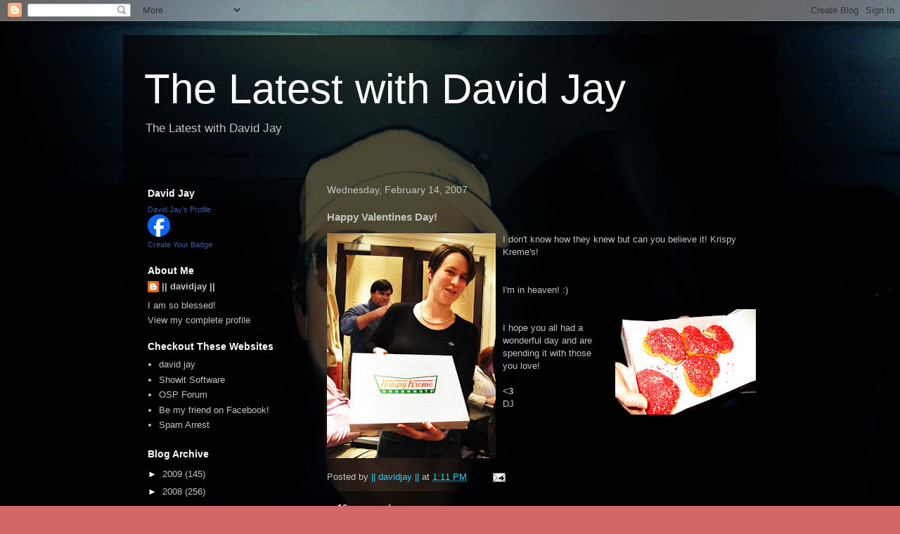

--- FILE ---
content_type: text/html; charset=UTF-8
request_url: https://opensourcephoto.blogspot.com/2007/02/happy-valentines-day.html?showComment=1171495740000
body_size: 13094
content:
<!DOCTYPE html>
<html class='v2' dir='ltr' lang='en-US'>
<head>
<link href='https://www.blogger.com/static/v1/widgets/335934321-css_bundle_v2.css' rel='stylesheet' type='text/css'/>
<meta content='width=1100' name='viewport'/>
<meta content='text/html; charset=UTF-8' http-equiv='Content-Type'/>
<meta content='blogger' name='generator'/>
<link href='https://opensourcephoto.blogspot.com/favicon.ico' rel='icon' type='image/x-icon'/>
<link href='http://opensourcephoto.blogspot.com/2007/02/happy-valentines-day.html' rel='canonical'/>
<link rel="alternate" type="application/atom+xml" title="The Latest with David Jay - Atom" href="https://opensourcephoto.blogspot.com/feeds/posts/default" />
<link rel="alternate" type="application/rss+xml" title="The Latest with David Jay - RSS" href="https://opensourcephoto.blogspot.com/feeds/posts/default?alt=rss" />
<link rel="service.post" type="application/atom+xml" title="The Latest with David Jay - Atom" href="https://www.blogger.com/feeds/13946500/posts/default" />

<link rel="alternate" type="application/atom+xml" title="The Latest with David Jay - Atom" href="https://opensourcephoto.blogspot.com/feeds/2494333490969842009/comments/default" />
<!--Can't find substitution for tag [blog.ieCssRetrofitLinks]-->
<link href='https://blogger.googleusercontent.com/img/b/R29vZ2xl/AVvXsEiDuzEEkeTCknYZdO8jHf7sxZHQ1mTfSdvchb_vREoR5-thGJ160Jq39yXhwSAGfeKe5abVyrC-SLulx6eSonKKnvm9RHPHXz4GYAPgy5VBB58KDl41LbuE3MhZl78w62h8j-5xFg/s320/rachel_lacour.jpg' rel='image_src'/>
<meta content='http://opensourcephoto.blogspot.com/2007/02/happy-valentines-day.html' property='og:url'/>
<meta content='Happy Valentines Day!' property='og:title'/>
<meta content=' I don&#39;t know how they knew but can you believe it! Krispy Kreme&#39;s! I&#39;m in heaven! :) I hope you all had a wonderful day and are spending it...' property='og:description'/>
<meta content='https://blogger.googleusercontent.com/img/b/R29vZ2xl/AVvXsEiDuzEEkeTCknYZdO8jHf7sxZHQ1mTfSdvchb_vREoR5-thGJ160Jq39yXhwSAGfeKe5abVyrC-SLulx6eSonKKnvm9RHPHXz4GYAPgy5VBB58KDl41LbuE3MhZl78w62h8j-5xFg/w1200-h630-p-k-no-nu/rachel_lacour.jpg' property='og:image'/>
<title>The Latest with David Jay: Happy Valentines Day!</title>
<style id='page-skin-1' type='text/css'><!--
/*
-----------------------------------------------
Blogger Template Style
Name:     Travel
Designer: Sookhee Lee
URL:      www.plyfly.net
----------------------------------------------- */
/* Content
----------------------------------------------- */
body {
font: normal normal 13px 'Trebuchet MS',Trebuchet,sans-serif;
color: #c3c3c3;
background: #d26767 url(//2.bp.blogspot.com/-LE9hg3OlfJ8/To0BoZGNdiI/AAAAAAAADXU/iplag_C0o1A/s0/2011-0011.jpg) repeat scroll top left;
}
html body .region-inner {
min-width: 0;
max-width: 100%;
width: auto;
}
a:link {
text-decoration:none;
color: #20d4ff;
}
a:visited {
text-decoration:none;
color: #0bbee8;
}
a:hover {
text-decoration:underline;
color: #20d4ff;
}
.content-outer .content-cap-top {
height: 0;
background: transparent none repeat-x scroll top center;
}
.content-outer {
margin: 0 auto;
padding-top: 20px;
}
.content-inner {
background: transparent url(//blogblog.com/1kt/travel/bg_black_70.png) repeat scroll top left;
background-position: left -0;
background-color: transparent;
padding: 20px;
}
.main-inner .date-outer {
margin-bottom: 2em;
}
/* Header
----------------------------------------------- */
.header-inner .Header .titlewrapper,
.header-inner .Header .descriptionwrapper {
padding-left: 10px;
padding-right: 10px;
}
.Header h1 {
font: normal normal 60px 'Trebuchet MS',Trebuchet,sans-serif;
color: #ffffff;
}
.Header h1 a {
color: #ffffff;
}
.Header .description {
color: #c3c3c3;
font-size: 130%;
}
/* Tabs
----------------------------------------------- */
.tabs-inner {
margin: 1em 0 0;
padding: 0;
}
.tabs-inner .section {
margin: 0;
}
.tabs-inner .widget ul {
padding: 0;
background: transparent url(https://resources.blogblog.com/blogblog/data/1kt/travel/bg_black_50.png) repeat scroll top center;
}
.tabs-inner .widget li {
border: none;
}
.tabs-inner .widget li a {
display: inline-block;
padding: 1em 1.5em;
color: #ffffff;
font: normal bold 16px 'Trebuchet MS',Trebuchet,sans-serif;
}
.tabs-inner .widget li.selected a,
.tabs-inner .widget li a:hover {
position: relative;
z-index: 1;
background: transparent url(https://resources.blogblog.com/blogblog/data/1kt/travel/bg_black_50.png) repeat scroll top center;
color: #ffffff;
}
/* Headings
----------------------------------------------- */
h2 {
font: normal bold 14px 'Trebuchet MS',Trebuchet,sans-serif;
color: #ffffff;
}
.main-inner h2.date-header {
font: normal normal 14px 'Trebuchet MS',Trebuchet,sans-serif;
color: #c3c3c3;
}
.footer-inner .widget h2,
.sidebar .widget h2 {
padding-bottom: .5em;
}
/* Main
----------------------------------------------- */
.main-inner {
padding: 20px 0;
}
.main-inner .column-center-inner {
padding: 10px 0;
}
.main-inner .column-center-inner .section {
margin: 0 10px;
}
.main-inner .column-right-inner {
margin-left: 20px;
}
.main-inner .fauxcolumn-right-outer .fauxcolumn-inner {
margin-left: 20px;
background: transparent url(https://resources.blogblog.com/blogblog/data/1kt/travel/bg_black_50.png) repeat scroll top left;
}
.main-inner .column-left-inner {
margin-right: 20px;
}
.main-inner .fauxcolumn-left-outer .fauxcolumn-inner {
margin-right: 20px;
background: transparent url(https://resources.blogblog.com/blogblog/data/1kt/travel/bg_black_50.png) repeat scroll top left;
}
.main-inner .column-left-inner,
.main-inner .column-right-inner {
padding: 15px 0;
}
/* Posts
----------------------------------------------- */
h3.post-title {
margin-top: 20px;
}
h3.post-title a {
font: normal bold 20px 'Trebuchet MS',Trebuchet,sans-serif;
color: #ffffff;
}
h3.post-title a:hover {
text-decoration: underline;
}
.main-inner .column-center-outer {
background: transparent none repeat scroll top left;
_background-image: none;
}
.post-body {
line-height: 1.4;
position: relative;
}
.post-header {
margin: 0 0 1em;
line-height: 1.6;
}
.post-footer {
margin: .5em 0;
line-height: 1.6;
}
#blog-pager {
font-size: 140%;
}
#comments {
background: transparent url(//blogblog.com/1kt/travel/bg_black_50.png) repeat scroll top center;
padding: 15px;
}
#comments .comment-author {
padding-top: 1.5em;
}
#comments h4,
#comments .comment-author a,
#comments .comment-timestamp a {
color: #ffffff;
}
#comments .comment-author:first-child {
padding-top: 0;
border-top: none;
}
.avatar-image-container {
margin: .2em 0 0;
}
/* Comments
----------------------------------------------- */
#comments a {
color: #ffffff;
}
.comments .comments-content .icon.blog-author {
background-repeat: no-repeat;
background-image: url([data-uri]);
}
.comments .comments-content .loadmore a {
border-top: 1px solid #ffffff;
border-bottom: 1px solid #ffffff;
}
.comments .comment-thread.inline-thread {
background: transparent;
}
.comments .continue {
border-top: 2px solid #ffffff;
}
/* Widgets
----------------------------------------------- */
.sidebar .widget {
border-bottom: 2px solid transparent;
padding-bottom: 10px;
margin: 10px 0;
}
.sidebar .widget:first-child {
margin-top: 0;
}
.sidebar .widget:last-child {
border-bottom: none;
margin-bottom: 0;
padding-bottom: 0;
}
.footer-inner .widget,
.sidebar .widget {
font: normal normal 13px 'Trebuchet MS',Trebuchet,sans-serif;
color: #c3c3c3;
}
.sidebar .widget a:link {
color: #c3c3c3;
text-decoration: none;
}
.sidebar .widget a:visited {
color: #0bbee8;
}
.sidebar .widget a:hover {
color: #c3c3c3;
text-decoration: underline;
}
.footer-inner .widget a:link {
color: #20d4ff;
text-decoration: none;
}
.footer-inner .widget a:visited {
color: #0bbee8;
}
.footer-inner .widget a:hover {
color: #20d4ff;
text-decoration: underline;
}
.widget .zippy {
color: #ffffff;
}
.footer-inner {
background: transparent none repeat scroll top center;
}
/* Mobile
----------------------------------------------- */
body.mobile  {
background-size: 100% auto;
}
body.mobile .AdSense {
margin: 0 -10px;
}
.mobile .body-fauxcolumn-outer {
background: transparent none repeat scroll top left;
}
.mobile .footer-inner .widget a:link {
color: #c3c3c3;
text-decoration: none;
}
.mobile .footer-inner .widget a:visited {
color: #0bbee8;
}
.mobile-post-outer a {
color: #ffffff;
}
.mobile-link-button {
background-color: #20d4ff;
}
.mobile-link-button a:link, .mobile-link-button a:visited {
color: #ffffff;
}
.mobile-index-contents {
color: #c3c3c3;
}
.mobile .tabs-inner .PageList .widget-content {
background: transparent url(https://resources.blogblog.com/blogblog/data/1kt/travel/bg_black_50.png) repeat scroll top center;
color: #ffffff;
}
.mobile .tabs-inner .PageList .widget-content .pagelist-arrow {
border-left: 1px solid #ffffff;
}

--></style>
<style id='template-skin-1' type='text/css'><!--
body {
min-width: 930px;
}
.content-outer, .content-fauxcolumn-outer, .region-inner {
min-width: 930px;
max-width: 930px;
_width: 930px;
}
.main-inner .columns {
padding-left: 260px;
padding-right: 0px;
}
.main-inner .fauxcolumn-center-outer {
left: 260px;
right: 0px;
/* IE6 does not respect left and right together */
_width: expression(this.parentNode.offsetWidth -
parseInt("260px") -
parseInt("0px") + 'px');
}
.main-inner .fauxcolumn-left-outer {
width: 260px;
}
.main-inner .fauxcolumn-right-outer {
width: 0px;
}
.main-inner .column-left-outer {
width: 260px;
right: 100%;
margin-left: -260px;
}
.main-inner .column-right-outer {
width: 0px;
margin-right: -0px;
}
#layout {
min-width: 0;
}
#layout .content-outer {
min-width: 0;
width: 800px;
}
#layout .region-inner {
min-width: 0;
width: auto;
}
body#layout div.add_widget {
padding: 8px;
}
body#layout div.add_widget a {
margin-left: 32px;
}
--></style>
<style>
    body {background-image:url(\/\/2.bp.blogspot.com\/-LE9hg3OlfJ8\/To0BoZGNdiI\/AAAAAAAADXU\/iplag_C0o1A\/s0\/2011-0011.jpg);}
    
@media (max-width: 200px) { body {background-image:url(\/\/2.bp.blogspot.com\/-LE9hg3OlfJ8\/To0BoZGNdiI\/AAAAAAAADXU\/iplag_C0o1A\/w200\/2011-0011.jpg);}}
@media (max-width: 400px) and (min-width: 201px) { body {background-image:url(\/\/2.bp.blogspot.com\/-LE9hg3OlfJ8\/To0BoZGNdiI\/AAAAAAAADXU\/iplag_C0o1A\/w400\/2011-0011.jpg);}}
@media (max-width: 800px) and (min-width: 401px) { body {background-image:url(\/\/2.bp.blogspot.com\/-LE9hg3OlfJ8\/To0BoZGNdiI\/AAAAAAAADXU\/iplag_C0o1A\/w800\/2011-0011.jpg);}}
@media (max-width: 1200px) and (min-width: 801px) { body {background-image:url(\/\/2.bp.blogspot.com\/-LE9hg3OlfJ8\/To0BoZGNdiI\/AAAAAAAADXU\/iplag_C0o1A\/w1200\/2011-0011.jpg);}}
/* Last tag covers anything over one higher than the previous max-size cap. */
@media (min-width: 1201px) { body {background-image:url(\/\/2.bp.blogspot.com\/-LE9hg3OlfJ8\/To0BoZGNdiI\/AAAAAAAADXU\/iplag_C0o1A\/w1600\/2011-0011.jpg);}}
  </style>
<link href='https://www.blogger.com/dyn-css/authorization.css?targetBlogID=13946500&amp;zx=17af3a9f-acd5-419d-8963-8b138026e37e' media='none' onload='if(media!=&#39;all&#39;)media=&#39;all&#39;' rel='stylesheet'/><noscript><link href='https://www.blogger.com/dyn-css/authorization.css?targetBlogID=13946500&amp;zx=17af3a9f-acd5-419d-8963-8b138026e37e' rel='stylesheet'/></noscript>
<meta name='google-adsense-platform-account' content='ca-host-pub-1556223355139109'/>
<meta name='google-adsense-platform-domain' content='blogspot.com'/>

</head>
<body class='loading variant-studio'>
<div class='navbar section' id='navbar' name='Navbar'><div class='widget Navbar' data-version='1' id='Navbar1'><script type="text/javascript">
    function setAttributeOnload(object, attribute, val) {
      if(window.addEventListener) {
        window.addEventListener('load',
          function(){ object[attribute] = val; }, false);
      } else {
        window.attachEvent('onload', function(){ object[attribute] = val; });
      }
    }
  </script>
<div id="navbar-iframe-container"></div>
<script type="text/javascript" src="https://apis.google.com/js/platform.js"></script>
<script type="text/javascript">
      gapi.load("gapi.iframes:gapi.iframes.style.bubble", function() {
        if (gapi.iframes && gapi.iframes.getContext) {
          gapi.iframes.getContext().openChild({
              url: 'https://www.blogger.com/navbar/13946500?po\x3d2494333490969842009\x26origin\x3dhttps://opensourcephoto.blogspot.com',
              where: document.getElementById("navbar-iframe-container"),
              id: "navbar-iframe"
          });
        }
      });
    </script><script type="text/javascript">
(function() {
var script = document.createElement('script');
script.type = 'text/javascript';
script.src = '//pagead2.googlesyndication.com/pagead/js/google_top_exp.js';
var head = document.getElementsByTagName('head')[0];
if (head) {
head.appendChild(script);
}})();
</script>
</div></div>
<div class='body-fauxcolumns'>
<div class='fauxcolumn-outer body-fauxcolumn-outer'>
<div class='cap-top'>
<div class='cap-left'></div>
<div class='cap-right'></div>
</div>
<div class='fauxborder-left'>
<div class='fauxborder-right'></div>
<div class='fauxcolumn-inner'>
</div>
</div>
<div class='cap-bottom'>
<div class='cap-left'></div>
<div class='cap-right'></div>
</div>
</div>
</div>
<div class='content'>
<div class='content-fauxcolumns'>
<div class='fauxcolumn-outer content-fauxcolumn-outer'>
<div class='cap-top'>
<div class='cap-left'></div>
<div class='cap-right'></div>
</div>
<div class='fauxborder-left'>
<div class='fauxborder-right'></div>
<div class='fauxcolumn-inner'>
</div>
</div>
<div class='cap-bottom'>
<div class='cap-left'></div>
<div class='cap-right'></div>
</div>
</div>
</div>
<div class='content-outer'>
<div class='content-cap-top cap-top'>
<div class='cap-left'></div>
<div class='cap-right'></div>
</div>
<div class='fauxborder-left content-fauxborder-left'>
<div class='fauxborder-right content-fauxborder-right'></div>
<div class='content-inner'>
<header>
<div class='header-outer'>
<div class='header-cap-top cap-top'>
<div class='cap-left'></div>
<div class='cap-right'></div>
</div>
<div class='fauxborder-left header-fauxborder-left'>
<div class='fauxborder-right header-fauxborder-right'></div>
<div class='region-inner header-inner'>
<div class='header section' id='header' name='Header'><div class='widget Header' data-version='1' id='Header1'>
<div id='header-inner'>
<div class='titlewrapper'>
<h1 class='title'>
<a href='https://opensourcephoto.blogspot.com/'>
The Latest with David Jay
</a>
</h1>
</div>
<div class='descriptionwrapper'>
<p class='description'><span>The Latest with David Jay</span></p>
</div>
</div>
</div></div>
</div>
</div>
<div class='header-cap-bottom cap-bottom'>
<div class='cap-left'></div>
<div class='cap-right'></div>
</div>
</div>
</header>
<div class='tabs-outer'>
<div class='tabs-cap-top cap-top'>
<div class='cap-left'></div>
<div class='cap-right'></div>
</div>
<div class='fauxborder-left tabs-fauxborder-left'>
<div class='fauxborder-right tabs-fauxborder-right'></div>
<div class='region-inner tabs-inner'>
<div class='tabs no-items section' id='crosscol' name='Cross-Column'></div>
<div class='tabs no-items section' id='crosscol-overflow' name='Cross-Column 2'></div>
</div>
</div>
<div class='tabs-cap-bottom cap-bottom'>
<div class='cap-left'></div>
<div class='cap-right'></div>
</div>
</div>
<div class='main-outer'>
<div class='main-cap-top cap-top'>
<div class='cap-left'></div>
<div class='cap-right'></div>
</div>
<div class='fauxborder-left main-fauxborder-left'>
<div class='fauxborder-right main-fauxborder-right'></div>
<div class='region-inner main-inner'>
<div class='columns fauxcolumns'>
<div class='fauxcolumn-outer fauxcolumn-center-outer'>
<div class='cap-top'>
<div class='cap-left'></div>
<div class='cap-right'></div>
</div>
<div class='fauxborder-left'>
<div class='fauxborder-right'></div>
<div class='fauxcolumn-inner'>
</div>
</div>
<div class='cap-bottom'>
<div class='cap-left'></div>
<div class='cap-right'></div>
</div>
</div>
<div class='fauxcolumn-outer fauxcolumn-left-outer'>
<div class='cap-top'>
<div class='cap-left'></div>
<div class='cap-right'></div>
</div>
<div class='fauxborder-left'>
<div class='fauxborder-right'></div>
<div class='fauxcolumn-inner'>
</div>
</div>
<div class='cap-bottom'>
<div class='cap-left'></div>
<div class='cap-right'></div>
</div>
</div>
<div class='fauxcolumn-outer fauxcolumn-right-outer'>
<div class='cap-top'>
<div class='cap-left'></div>
<div class='cap-right'></div>
</div>
<div class='fauxborder-left'>
<div class='fauxborder-right'></div>
<div class='fauxcolumn-inner'>
</div>
</div>
<div class='cap-bottom'>
<div class='cap-left'></div>
<div class='cap-right'></div>
</div>
</div>
<!-- corrects IE6 width calculation -->
<div class='columns-inner'>
<div class='column-center-outer'>
<div class='column-center-inner'>
<div class='main section' id='main' name='Main'><div class='widget Blog' data-version='1' id='Blog1'>
<div class='blog-posts hfeed'>

          <div class="date-outer">
        
<h2 class='date-header'><span>Wednesday, February 14, 2007</span></h2>

          <div class="date-posts">
        
<div class='post-outer'>
<div class='post hentry uncustomized-post-template' itemprop='blogPost' itemscope='itemscope' itemtype='http://schema.org/BlogPosting'>
<meta content='https://blogger.googleusercontent.com/img/b/R29vZ2xl/AVvXsEiDuzEEkeTCknYZdO8jHf7sxZHQ1mTfSdvchb_vREoR5-thGJ160Jq39yXhwSAGfeKe5abVyrC-SLulx6eSonKKnvm9RHPHXz4GYAPgy5VBB58KDl41LbuE3MhZl78w62h8j-5xFg/s320/rachel_lacour.jpg' itemprop='image_url'/>
<meta content='13946500' itemprop='blogId'/>
<meta content='2494333490969842009' itemprop='postId'/>
<a name='2494333490969842009'></a>
<h3 class='post-title entry-title' itemprop='name'>
Happy Valentines Day!
</h3>
<div class='post-header'>
<div class='post-header-line-1'></div>
</div>
<div class='post-body entry-content' id='post-body-2494333490969842009' itemprop='description articleBody'>
<a href="https://blogger.googleusercontent.com/img/b/R29vZ2xl/AVvXsEiDuzEEkeTCknYZdO8jHf7sxZHQ1mTfSdvchb_vREoR5-thGJ160Jq39yXhwSAGfeKe5abVyrC-SLulx6eSonKKnvm9RHPHXz4GYAPgy5VBB58KDl41LbuE3MhZl78w62h8j-5xFg/s1600-h/rachel_lacour.jpg" onblur="try {parent.deselectBloggerImageGracefully();} catch(e) {}"><img alt="" border="0" id="BLOGGER_PHOTO_ID_5031500665372180626" src="https://blogger.googleusercontent.com/img/b/R29vZ2xl/AVvXsEiDuzEEkeTCknYZdO8jHf7sxZHQ1mTfSdvchb_vREoR5-thGJ160Jq39yXhwSAGfeKe5abVyrC-SLulx6eSonKKnvm9RHPHXz4GYAPgy5VBB58KDl41LbuE3MhZl78w62h8j-5xFg/s320/rachel_lacour.jpg" style="margin: 0pt 10px 10px 0pt; float: left; cursor: pointer;" /></a> I don't know how they knew but can you believe it! Krispy Kreme's!<br /><br /><br />I'm in heaven! :)<br /><br /><a href="https://blogger.googleusercontent.com/img/b/R29vZ2xl/AVvXsEgZVsspzKt4WLqfKdMoWGNlhIJGNsA8mgJwZcnjWDdhnUxUOdfiuo24bKzi8Pj746Oze_XjZoe0AcjoGcCI7eRDE8N63V4Ad8awj5VnJVaeohqEGUEDpfd5S5svas70ULIOWWIe-g/s1600-h/kk_valentines.jpg" onblur="try {parent.deselectBloggerImageGracefully();} catch(e) {}"><img alt="" border="0" id="BLOGGER_PHOTO_ID_5031501051919237282" src="https://blogger.googleusercontent.com/img/b/R29vZ2xl/AVvXsEgZVsspzKt4WLqfKdMoWGNlhIJGNsA8mgJwZcnjWDdhnUxUOdfiuo24bKzi8Pj746Oze_XjZoe0AcjoGcCI7eRDE8N63V4Ad8awj5VnJVaeohqEGUEDpfd5S5svas70ULIOWWIe-g/s200/kk_valentines.jpg" style="margin: 0pt 0pt 10px 10px; float: right; cursor: pointer;" /></a><br />I hope you all had a wonderful day and are spending it with those you love!<br /><br /><span style="font-family: arial; font-weight: bold;"><3</span><br />DJ
<div style='clear: both;'></div>
</div>
<div class='post-footer'>
<div class='post-footer-line post-footer-line-1'>
<span class='post-author vcard'>
Posted by
<span class='fn' itemprop='author' itemscope='itemscope' itemtype='http://schema.org/Person'>
<meta content='https://www.blogger.com/profile/11433140031146732831' itemprop='url'/>
<a class='g-profile' href='https://www.blogger.com/profile/11433140031146732831' rel='author' title='author profile'>
<span itemprop='name'>|| davidjay ||</span>
</a>
</span>
</span>
<span class='post-timestamp'>
at
<meta content='http://opensourcephoto.blogspot.com/2007/02/happy-valentines-day.html' itemprop='url'/>
<a class='timestamp-link' href='https://opensourcephoto.blogspot.com/2007/02/happy-valentines-day.html' rel='bookmark' title='permanent link'><abbr class='published' itemprop='datePublished' title='2007-02-14T13:11:00-08:00'>1:11 PM</abbr></a>
</span>
<span class='post-comment-link'>
</span>
<span class='post-icons'>
<span class='item-action'>
<a href='https://www.blogger.com/email-post/13946500/2494333490969842009' title='Email Post'>
<img alt='' class='icon-action' height='13' src='https://resources.blogblog.com/img/icon18_email.gif' width='18'/>
</a>
</span>
<span class='item-control blog-admin pid-2036362728'>
<a href='https://www.blogger.com/post-edit.g?blogID=13946500&postID=2494333490969842009&from=pencil' title='Edit Post'>
<img alt='' class='icon-action' height='18' src='https://resources.blogblog.com/img/icon18_edit_allbkg.gif' width='18'/>
</a>
</span>
</span>
<div class='post-share-buttons goog-inline-block'>
</div>
</div>
<div class='post-footer-line post-footer-line-2'>
<span class='post-labels'>
</span>
</div>
<div class='post-footer-line post-footer-line-3'>
<span class='post-location'>
</span>
</div>
</div>
</div>
<div class='comments' id='comments'>
<a name='comments'></a>
<h4>10 comments:</h4>
<div id='Blog1_comments-block-wrapper'>
<dl class='avatar-comment-indent' id='comments-block'>
<dt class='comment-author ' id='c814376496238348808'>
<a name='c814376496238348808'></a>
<div class="avatar-image-container avatar-stock"><span dir="ltr"><a href="https://www.blogger.com/profile/03851413916440964882" target="" rel="nofollow" onclick="" class="avatar-hovercard" id="av-814376496238348808-03851413916440964882"><img src="//www.blogger.com/img/blogger_logo_round_35.png" width="35" height="35" alt="" title="South West Styles Photography">

</a></span></div>
<a href='https://www.blogger.com/profile/03851413916440964882' rel='nofollow'>South West Styles Photography</a>
said...
</dt>
<dd class='comment-body' id='Blog1_cmt-814376496238348808'>
<p>
I can't believe it, KK's. I thought they were all closed down. WHERE CAN I GET SOME?????
</p>
</dd>
<dd class='comment-footer'>
<span class='comment-timestamp'>
<a href='https://opensourcephoto.blogspot.com/2007/02/happy-valentines-day.html?showComment=1171489200000#c814376496238348808' title='comment permalink'>
1:40 PM
</a>
<span class='item-control blog-admin pid-311662556'>
<a class='comment-delete' href='https://www.blogger.com/comment/delete/13946500/814376496238348808' title='Delete Comment'>
<img src='https://resources.blogblog.com/img/icon_delete13.gif'/>
</a>
</span>
</span>
</dd>
<dt class='comment-author ' id='c4678248223962398084'>
<a name='c4678248223962398084'></a>
<div class="avatar-image-container vcard"><span dir="ltr"><a href="https://www.blogger.com/profile/00874330375617904671" target="" rel="nofollow" onclick="" class="avatar-hovercard" id="av-4678248223962398084-00874330375617904671"><img src="https://resources.blogblog.com/img/blank.gif" width="35" height="35" class="delayLoad" style="display: none;" longdesc="//blogger.googleusercontent.com/img/b/R29vZ2xl/AVvXsEjEkvbjd7Svb50muo0qWwZiHWFiSoeSHKZaYdqAxJT1e7Do3Be0uirgwyodN8BaBY_6G_NhtVwuZ56UP7k9NqXh2gDbKFW-RjJHDg-PTiPCeDk0inIJ-xEk_TQqMnXU1w/s45-c/*" alt="" title="Anne">

<noscript><img src="//blogger.googleusercontent.com/img/b/R29vZ2xl/AVvXsEjEkvbjd7Svb50muo0qWwZiHWFiSoeSHKZaYdqAxJT1e7Do3Be0uirgwyodN8BaBY_6G_NhtVwuZ56UP7k9NqXh2gDbKFW-RjJHDg-PTiPCeDk0inIJ-xEk_TQqMnXU1w/s45-c/*" width="35" height="35" class="photo" alt=""></noscript></a></span></div>
<a href='https://www.blogger.com/profile/00874330375617904671' rel='nofollow'>Anne</a>
said...
</dt>
<dd class='comment-body' id='Blog1_cmt-4678248223962398084'>
<p>
drool....
</p>
</dd>
<dd class='comment-footer'>
<span class='comment-timestamp'>
<a href='https://opensourcephoto.blogspot.com/2007/02/happy-valentines-day.html?showComment=1171489680000#c4678248223962398084' title='comment permalink'>
1:48 PM
</a>
<span class='item-control blog-admin pid-623865371'>
<a class='comment-delete' href='https://www.blogger.com/comment/delete/13946500/4678248223962398084' title='Delete Comment'>
<img src='https://resources.blogblog.com/img/icon_delete13.gif'/>
</a>
</span>
</span>
</dd>
<dt class='comment-author ' id='c7760227136028805566'>
<a name='c7760227136028805566'></a>
<div class="avatar-image-container vcard"><span dir="ltr"><a href="https://www.blogger.com/profile/04993388863372261004" target="" rel="nofollow" onclick="" class="avatar-hovercard" id="av-7760227136028805566-04993388863372261004"><img src="https://resources.blogblog.com/img/blank.gif" width="35" height="35" class="delayLoad" style="display: none;" longdesc="//blogger.googleusercontent.com/img/b/R29vZ2xl/AVvXsEjiEIbJKTkdqr-4axySiBpZvmaJ9XyunNaIEjT14hMI3qSvb1zZqteKREa2DLEf0tvwsna4XdFnl5Qbr3zOpPSRzXNhA6LQSScbZVPnj-eTiYC8joeOP0ENR4Ovl4hooN0/s45-c/NattyB82.jpg" alt="" title="Natalie Joy">

<noscript><img src="//blogger.googleusercontent.com/img/b/R29vZ2xl/AVvXsEjiEIbJKTkdqr-4axySiBpZvmaJ9XyunNaIEjT14hMI3qSvb1zZqteKREa2DLEf0tvwsna4XdFnl5Qbr3zOpPSRzXNhA6LQSScbZVPnj-eTiYC8joeOP0ENR4Ovl4hooN0/s45-c/NattyB82.jpg" width="35" height="35" class="photo" alt=""></noscript></a></span></div>
<a href='https://www.blogger.com/profile/04993388863372261004' rel='nofollow'>Natalie Joy</a>
said...
</dt>
<dd class='comment-body' id='Blog1_cmt-7760227136028805566'>
<p>
mhmm...yummy!...I think I'm gonna go get some:)
</p>
</dd>
<dd class='comment-footer'>
<span class='comment-timestamp'>
<a href='https://opensourcephoto.blogspot.com/2007/02/happy-valentines-day.html?showComment=1171494720000#c7760227136028805566' title='comment permalink'>
3:12 PM
</a>
<span class='item-control blog-admin pid-69674096'>
<a class='comment-delete' href='https://www.blogger.com/comment/delete/13946500/7760227136028805566' title='Delete Comment'>
<img src='https://resources.blogblog.com/img/icon_delete13.gif'/>
</a>
</span>
</span>
</dd>
<dt class='comment-author ' id='c2064793206391511563'>
<a name='c2064793206391511563'></a>
<div class="avatar-image-container vcard"><span dir="ltr"><a href="https://www.blogger.com/profile/12130605072424863406" target="" rel="nofollow" onclick="" class="avatar-hovercard" id="av-2064793206391511563-12130605072424863406"><img src="https://resources.blogblog.com/img/blank.gif" width="35" height="35" class="delayLoad" style="display: none;" longdesc="//1.bp.blogspot.com/_U6s5VCyToxE/Sasg23JE_WI/AAAAAAAAAys/a_6HdYrhu6M/S45-s35/e_profile_pic.jpg" alt="" title="Daniel J. Watkins">

<noscript><img src="//1.bp.blogspot.com/_U6s5VCyToxE/Sasg23JE_WI/AAAAAAAAAys/a_6HdYrhu6M/S45-s35/e_profile_pic.jpg" width="35" height="35" class="photo" alt=""></noscript></a></span></div>
<a href='https://www.blogger.com/profile/12130605072424863406' rel='nofollow'>Daniel J. Watkins</a>
said...
</dt>
<dd class='comment-body' id='Blog1_cmt-2064793206391511563'>
<p>
In your face health food nuts!!!  <BR/><BR/>BOO-YAHHHHHH!!!!!!!!!!!!
</p>
</dd>
<dd class='comment-footer'>
<span class='comment-timestamp'>
<a href='https://opensourcephoto.blogspot.com/2007/02/happy-valentines-day.html?showComment=1171494840000#c2064793206391511563' title='comment permalink'>
3:14 PM
</a>
<span class='item-control blog-admin pid-1033585756'>
<a class='comment-delete' href='https://www.blogger.com/comment/delete/13946500/2064793206391511563' title='Delete Comment'>
<img src='https://resources.blogblog.com/img/icon_delete13.gif'/>
</a>
</span>
</span>
</dd>
<dt class='comment-author ' id='c2362064344419168821'>
<a name='c2362064344419168821'></a>
<div class="avatar-image-container vcard"><span dir="ltr"><a href="https://www.blogger.com/profile/13341749425325477435" target="" rel="nofollow" onclick="" class="avatar-hovercard" id="av-2362064344419168821-13341749425325477435"><img src="https://resources.blogblog.com/img/blank.gif" width="35" height="35" class="delayLoad" style="display: none;" longdesc="//blogger.googleusercontent.com/img/b/R29vZ2xl/AVvXsEgLNkqns8J6w-89WPINjRqPrY9g_udcM1nbqJ4RiWDsyRWw3_P4ziJydTU9uQ1wHxMV2Ri5uVXfuQu7XBhfp4TfvOISiOfPjfh6gs3abk1WOu-syQ1KUcdEp8w7hdEcCw/s45-c/twitter.jpg" alt="" title="Sarah Barlow">

<noscript><img src="//blogger.googleusercontent.com/img/b/R29vZ2xl/AVvXsEgLNkqns8J6w-89WPINjRqPrY9g_udcM1nbqJ4RiWDsyRWw3_P4ziJydTU9uQ1wHxMV2Ri5uVXfuQu7XBhfp4TfvOISiOfPjfh6gs3abk1WOu-syQ1KUcdEp8w7hdEcCw/s45-c/twitter.jpg" width="35" height="35" class="photo" alt=""></noscript></a></span></div>
<a href='https://www.blogger.com/profile/13341749425325477435' rel='nofollow'>Sarah Barlow</a>
said...
</dt>
<dd class='comment-body' id='Blog1_cmt-2362064344419168821'>
<p>
Nice to see your back eating..I mean doing... God's will;)
</p>
</dd>
<dd class='comment-footer'>
<span class='comment-timestamp'>
<a href='https://opensourcephoto.blogspot.com/2007/02/happy-valentines-day.html?showComment=1171495740000#c2362064344419168821' title='comment permalink'>
3:29 PM
</a>
<span class='item-control blog-admin pid-610764811'>
<a class='comment-delete' href='https://www.blogger.com/comment/delete/13946500/2362064344419168821' title='Delete Comment'>
<img src='https://resources.blogblog.com/img/icon_delete13.gif'/>
</a>
</span>
</span>
</dd>
<dt class='comment-author ' id='c2833752986749309914'>
<a name='c2833752986749309914'></a>
<div class="avatar-image-container vcard"><span dir="ltr"><a href="https://www.blogger.com/profile/10006385085806474657" target="" rel="nofollow" onclick="" class="avatar-hovercard" id="av-2833752986749309914-10006385085806474657"><img src="https://resources.blogblog.com/img/blank.gif" width="35" height="35" class="delayLoad" style="display: none;" longdesc="//3.bp.blogspot.com/_NMG9JT6TWLU/SauxiT2ww5I/AAAAAAAAACE/IUxMG5Fqxdk/S45-s35/271478474_2702f71f92.jpg" alt="" title="faithsalutes">

<noscript><img src="//3.bp.blogspot.com/_NMG9JT6TWLU/SauxiT2ww5I/AAAAAAAAACE/IUxMG5Fqxdk/S45-s35/271478474_2702f71f92.jpg" width="35" height="35" class="photo" alt=""></noscript></a></span></div>
<a href='https://www.blogger.com/profile/10006385085806474657' rel='nofollow'>faithsalutes</a>
said...
</dt>
<dd class='comment-body' id='Blog1_cmt-2833752986749309914'>
<p>
i have to have one of those. the south does it right.
</p>
</dd>
<dd class='comment-footer'>
<span class='comment-timestamp'>
<a href='https://opensourcephoto.blogspot.com/2007/02/happy-valentines-day.html?showComment=1171497000000#c2833752986749309914' title='comment permalink'>
3:50 PM
</a>
<span class='item-control blog-admin pid-149702717'>
<a class='comment-delete' href='https://www.blogger.com/comment/delete/13946500/2833752986749309914' title='Delete Comment'>
<img src='https://resources.blogblog.com/img/icon_delete13.gif'/>
</a>
</span>
</span>
</dd>
<dt class='comment-author ' id='c6970716957752108296'>
<a name='c6970716957752108296'></a>
<div class="avatar-image-container vcard"><span dir="ltr"><a href="https://www.blogger.com/profile/06906905232840602822" target="" rel="nofollow" onclick="" class="avatar-hovercard" id="av-6970716957752108296-06906905232840602822"><img src="https://resources.blogblog.com/img/blank.gif" width="35" height="35" class="delayLoad" style="display: none;" longdesc="//blogger.googleusercontent.com/img/b/R29vZ2xl/AVvXsEi-cK1JI5uyklcePRK-_GD4Fy-eDvVqaeSQh866_zHnPEXjUKdGQv0_G_5kd-DiDyPc9kiBXmAobOuobAR0yTnrLeAsozg_uaV-8zTZmBKv4PqAaxJxlrkHVZk90e-wDfk/s45-c/IMG_4993_2.jpg" alt="" title="c r y s t a l">

<noscript><img src="//blogger.googleusercontent.com/img/b/R29vZ2xl/AVvXsEi-cK1JI5uyklcePRK-_GD4Fy-eDvVqaeSQh866_zHnPEXjUKdGQv0_G_5kd-DiDyPc9kiBXmAobOuobAR0yTnrLeAsozg_uaV-8zTZmBKv4PqAaxJxlrkHVZk90e-wDfk/s45-c/IMG_4993_2.jpg" width="35" height="35" class="photo" alt=""></noscript></a></span></div>
<a href='https://www.blogger.com/profile/06906905232840602822' rel='nofollow'>c r y s t a l</a>
said...
</dt>
<dd class='comment-body' id='Blog1_cmt-6970716957752108296'>
<p>
Omigoodness!  Yumminess!<BR/><BR/>Happy V-day, DJ!  :)
</p>
</dd>
<dd class='comment-footer'>
<span class='comment-timestamp'>
<a href='https://opensourcephoto.blogspot.com/2007/02/happy-valentines-day.html?showComment=1171497300000#c6970716957752108296' title='comment permalink'>
3:55 PM
</a>
<span class='item-control blog-admin pid-709722749'>
<a class='comment-delete' href='https://www.blogger.com/comment/delete/13946500/6970716957752108296' title='Delete Comment'>
<img src='https://resources.blogblog.com/img/icon_delete13.gif'/>
</a>
</span>
</span>
</dd>
<dt class='comment-author ' id='c3792793029042815341'>
<a name='c3792793029042815341'></a>
<div class="avatar-image-container vcard"><span dir="ltr"><a href="https://www.blogger.com/profile/16620923282728211988" target="" rel="nofollow" onclick="" class="avatar-hovercard" id="av-3792793029042815341-16620923282728211988"><img src="https://resources.blogblog.com/img/blank.gif" width="35" height="35" class="delayLoad" style="display: none;" longdesc="//4.bp.blogspot.com/_V6PUBFTActs/Sap89IeTygI/AAAAAAAAAHM/lcOuMIBSM20/S45-s35/3326.jpg" alt="" title="Diana Nash">

<noscript><img src="//4.bp.blogspot.com/_V6PUBFTActs/Sap89IeTygI/AAAAAAAAAHM/lcOuMIBSM20/S45-s35/3326.jpg" width="35" height="35" class="photo" alt=""></noscript></a></span></div>
<a href='https://www.blogger.com/profile/16620923282728211988' rel='nofollow'>Diana Nash</a>
said...
</dt>
<dd class='comment-body' id='Blog1_cmt-3792793029042815341'>
<span class='deleted-comment'>This comment has been removed by the author.</span>
</dd>
<dd class='comment-footer'>
<span class='comment-timestamp'>
<a href='https://opensourcephoto.blogspot.com/2007/02/happy-valentines-day.html?showComment=1171552380000#c3792793029042815341' title='comment permalink'>
7:13 AM
</a>
<span class='item-control blog-admin '>
<a class='comment-delete' href='https://www.blogger.com/comment/delete/13946500/3792793029042815341' title='Delete Comment'>
<img src='https://resources.blogblog.com/img/icon_delete13.gif'/>
</a>
</span>
</span>
</dd>
<dt class='comment-author ' id='c1981071616525069095'>
<a name='c1981071616525069095'></a>
<div class="avatar-image-container vcard"><span dir="ltr"><a href="https://www.blogger.com/profile/16620923282728211988" target="" rel="nofollow" onclick="" class="avatar-hovercard" id="av-1981071616525069095-16620923282728211988"><img src="https://resources.blogblog.com/img/blank.gif" width="35" height="35" class="delayLoad" style="display: none;" longdesc="//4.bp.blogspot.com/_V6PUBFTActs/Sap89IeTygI/AAAAAAAAAHM/lcOuMIBSM20/S45-s35/3326.jpg" alt="" title="Diana Nash">

<noscript><img src="//4.bp.blogspot.com/_V6PUBFTActs/Sap89IeTygI/AAAAAAAAAHM/lcOuMIBSM20/S45-s35/3326.jpg" width="35" height="35" class="photo" alt=""></noscript></a></span></div>
<a href='https://www.blogger.com/profile/16620923282728211988' rel='nofollow'>Diana Nash</a>
said...
</dt>
<dd class='comment-body' id='Blog1_cmt-1981071616525069095'>
<p>
Ha! That's awesome. KK's make the word a better (albeit rounder) place. Hey is that Tim Z. in the background. Tell him to kidnap us some and bring them back to SAV'H!
</p>
</dd>
<dd class='comment-footer'>
<span class='comment-timestamp'>
<a href='https://opensourcephoto.blogspot.com/2007/02/happy-valentines-day.html?showComment=1171552920000#c1981071616525069095' title='comment permalink'>
7:22 AM
</a>
<span class='item-control blog-admin pid-212700575'>
<a class='comment-delete' href='https://www.blogger.com/comment/delete/13946500/1981071616525069095' title='Delete Comment'>
<img src='https://resources.blogblog.com/img/icon_delete13.gif'/>
</a>
</span>
</span>
</dd>
<dt class='comment-author ' id='c5321233893776547178'>
<a name='c5321233893776547178'></a>
<div class="avatar-image-container avatar-stock"><span dir="ltr"><a href="https://www.blogger.com/profile/15965432393270422120" target="" rel="nofollow" onclick="" class="avatar-hovercard" id="av-5321233893776547178-15965432393270422120"><img src="//www.blogger.com/img/blogger_logo_round_35.png" width="35" height="35" alt="" title="Darlene">

</a></span></div>
<a href='https://www.blogger.com/profile/15965432393270422120' rel='nofollow'>Darlene</a>
said...
</dt>
<dd class='comment-body' id='Blog1_cmt-5321233893776547178'>
<p>
I had KK in NYC every night first year we were there for Photo Expo.  That and a shot of scotch or a late, LOL. <BR/><BR/>Now we're all health nuts as you so put it.  I'd still have one or half though.   Are they really all shutting down?
</p>
</dd>
<dd class='comment-footer'>
<span class='comment-timestamp'>
<a href='https://opensourcephoto.blogspot.com/2007/02/happy-valentines-day.html?showComment=1171662540000#c5321233893776547178' title='comment permalink'>
1:49 PM
</a>
<span class='item-control blog-admin pid-1286852470'>
<a class='comment-delete' href='https://www.blogger.com/comment/delete/13946500/5321233893776547178' title='Delete Comment'>
<img src='https://resources.blogblog.com/img/icon_delete13.gif'/>
</a>
</span>
</span>
</dd>
</dl>
</div>
<p class='comment-footer'>
<a href='https://www.blogger.com/comment/fullpage/post/13946500/2494333490969842009' onclick='javascript:window.open(this.href, "bloggerPopup", "toolbar=0,location=0,statusbar=1,menubar=0,scrollbars=yes,width=640,height=500"); return false;'>Post a Comment</a>
</p>
</div>
</div>

        </div></div>
      
</div>
<div class='blog-pager' id='blog-pager'>
<span id='blog-pager-newer-link'>
<a class='blog-pager-newer-link' href='https://opensourcephoto.blogspot.com/2007/02/beautiful-but-cold.html' id='Blog1_blog-pager-newer-link' title='Newer Post'>Newer Post</a>
</span>
<span id='blog-pager-older-link'>
<a class='blog-pager-older-link' href='https://opensourcephoto.blogspot.com/2007/02/ecco-dinner.html' id='Blog1_blog-pager-older-link' title='Older Post'>Older Post</a>
</span>
<a class='home-link' href='https://opensourcephoto.blogspot.com/'>Home</a>
</div>
<div class='clear'></div>
<div class='post-feeds'>
<div class='feed-links'>
Subscribe to:
<a class='feed-link' href='https://opensourcephoto.blogspot.com/feeds/2494333490969842009/comments/default' target='_blank' type='application/atom+xml'>Post Comments (Atom)</a>
</div>
</div>
</div></div>
</div>
</div>
<div class='column-left-outer'>
<div class='column-left-inner'>
<aside>
<div class='sidebar section' id='sidebar-left-1'><div class='widget HTML' data-version='1' id='HTML3'>
<h2 class='title'>David Jay</h2>
<div class='widget-content'>
<!-- Facebook Badge START --><a style="font-family: &quot;lucida grande&quot;,tahoma,verdana,arial,sans-serif; font-size: 11px; font-variant: normal;font-style: normal; font-weight: normal; color: #3B5998; text-decoration: none;" href="http://www.facebook.com/pages/David-Jay/129451330631?ref=mf" target="_TOP" title="David Jay&#039;s Facebook profile">David Jay's Profile</a><br/><a href="http://www.facebook.com/pages/David-Jay/129451330631?ref=mf" target="_TOP" title="David Jay&#039;s Facebook profile"><img alt="David Jay&#39;s Facebook profile" style="border: 0px;" src="https://lh3.googleusercontent.com/blogger_img_proxy/AEn0k_vVUJCEo-AZRG8_YK47M4F9W-zVf3PHhfZjJ2RwMDyfPN5A8i1n-zOiBp4lEhTW0upGzR_fQPFDZhc4b-AjglOv_HTo47u0olOqFbAVx1_0De5Y98CvrSN8MWbYjGg=s0-d"></a><br/><a style="font-family: &quot;lucida grande&quot;,tahoma,verdana,arial,sans-serif; font-size: 11px; font-variant: normal;font-style: normal; font-weight: normal; color: #3B5998; text-decoration: none;" href="http://www.facebook.com/badges.php" target="_TOP" title="Make your own badge!">Create Your Badge</a><!-- Facebook Badge END -->
</div>
<div class='clear'></div>
</div><div class='widget Profile' data-version='1' id='Profile1'>
<h2>About Me</h2>
<div class='widget-content'>
<dl class='profile-datablock'>
<dt class='profile-data'>
<a class='profile-name-link g-profile' href='https://www.blogger.com/profile/11433140031146732831' rel='author' style='background-image: url(//www.blogger.com/img/logo-16.png);'>
|| davidjay ||
</a>
</dt>
<dd class='profile-textblock'>I am so blessed!</dd>
</dl>
<a class='profile-link' href='https://www.blogger.com/profile/11433140031146732831' rel='author'>View my complete profile</a>
<div class='clear'></div>
</div>
</div><div class='widget LinkList' data-version='1' id='LinkList1'>
<h2>Checkout These Websites</h2>
<div class='widget-content'>
<ul>
<li><a href='http://davidjay.com/'>david jay</a></li>
<li><a href='http://showitfast.com/'>Showit Software</a></li>
<li><a href='http://opensourcephoto.net/forum'>OSP Forum</a></li>
<li><a href='http://www.facebook.com/pages/David-Jay/129451330631?ref=mf'>Be my friend on Facebook!</a></li>
<li><a href='http://www.spamarrest.com/affl?4045740'>Spam Arrest</a></li>
</ul>
<div class='clear'></div>
</div>
</div><div class='widget BlogArchive' data-version='1' id='BlogArchive1'>
<h2>Blog Archive</h2>
<div class='widget-content'>
<div id='ArchiveList'>
<div id='BlogArchive1_ArchiveList'>
<ul class='hierarchy'>
<li class='archivedate collapsed'>
<a class='toggle' href='javascript:void(0)'>
<span class='zippy'>

        &#9658;&#160;
      
</span>
</a>
<a class='post-count-link' href='https://opensourcephoto.blogspot.com/2009/'>
2009
</a>
<span class='post-count' dir='ltr'>(145)</span>
<ul class='hierarchy'>
<li class='archivedate collapsed'>
<a class='toggle' href='javascript:void(0)'>
<span class='zippy'>

        &#9658;&#160;
      
</span>
</a>
<a class='post-count-link' href='https://opensourcephoto.blogspot.com/2009/10/'>
October
</a>
<span class='post-count' dir='ltr'>(2)</span>
</li>
</ul>
<ul class='hierarchy'>
<li class='archivedate collapsed'>
<a class='toggle' href='javascript:void(0)'>
<span class='zippy'>

        &#9658;&#160;
      
</span>
</a>
<a class='post-count-link' href='https://opensourcephoto.blogspot.com/2009/09/'>
September
</a>
<span class='post-count' dir='ltr'>(4)</span>
</li>
</ul>
<ul class='hierarchy'>
<li class='archivedate collapsed'>
<a class='toggle' href='javascript:void(0)'>
<span class='zippy'>

        &#9658;&#160;
      
</span>
</a>
<a class='post-count-link' href='https://opensourcephoto.blogspot.com/2009/08/'>
August
</a>
<span class='post-count' dir='ltr'>(8)</span>
</li>
</ul>
<ul class='hierarchy'>
<li class='archivedate collapsed'>
<a class='toggle' href='javascript:void(0)'>
<span class='zippy'>

        &#9658;&#160;
      
</span>
</a>
<a class='post-count-link' href='https://opensourcephoto.blogspot.com/2009/07/'>
July
</a>
<span class='post-count' dir='ltr'>(12)</span>
</li>
</ul>
<ul class='hierarchy'>
<li class='archivedate collapsed'>
<a class='toggle' href='javascript:void(0)'>
<span class='zippy'>

        &#9658;&#160;
      
</span>
</a>
<a class='post-count-link' href='https://opensourcephoto.blogspot.com/2009/06/'>
June
</a>
<span class='post-count' dir='ltr'>(11)</span>
</li>
</ul>
<ul class='hierarchy'>
<li class='archivedate collapsed'>
<a class='toggle' href='javascript:void(0)'>
<span class='zippy'>

        &#9658;&#160;
      
</span>
</a>
<a class='post-count-link' href='https://opensourcephoto.blogspot.com/2009/05/'>
May
</a>
<span class='post-count' dir='ltr'>(16)</span>
</li>
</ul>
<ul class='hierarchy'>
<li class='archivedate collapsed'>
<a class='toggle' href='javascript:void(0)'>
<span class='zippy'>

        &#9658;&#160;
      
</span>
</a>
<a class='post-count-link' href='https://opensourcephoto.blogspot.com/2009/04/'>
April
</a>
<span class='post-count' dir='ltr'>(17)</span>
</li>
</ul>
<ul class='hierarchy'>
<li class='archivedate collapsed'>
<a class='toggle' href='javascript:void(0)'>
<span class='zippy'>

        &#9658;&#160;
      
</span>
</a>
<a class='post-count-link' href='https://opensourcephoto.blogspot.com/2009/03/'>
March
</a>
<span class='post-count' dir='ltr'>(28)</span>
</li>
</ul>
<ul class='hierarchy'>
<li class='archivedate collapsed'>
<a class='toggle' href='javascript:void(0)'>
<span class='zippy'>

        &#9658;&#160;
      
</span>
</a>
<a class='post-count-link' href='https://opensourcephoto.blogspot.com/2009/02/'>
February
</a>
<span class='post-count' dir='ltr'>(24)</span>
</li>
</ul>
<ul class='hierarchy'>
<li class='archivedate collapsed'>
<a class='toggle' href='javascript:void(0)'>
<span class='zippy'>

        &#9658;&#160;
      
</span>
</a>
<a class='post-count-link' href='https://opensourcephoto.blogspot.com/2009/01/'>
January
</a>
<span class='post-count' dir='ltr'>(23)</span>
</li>
</ul>
</li>
</ul>
<ul class='hierarchy'>
<li class='archivedate collapsed'>
<a class='toggle' href='javascript:void(0)'>
<span class='zippy'>

        &#9658;&#160;
      
</span>
</a>
<a class='post-count-link' href='https://opensourcephoto.blogspot.com/2008/'>
2008
</a>
<span class='post-count' dir='ltr'>(256)</span>
<ul class='hierarchy'>
<li class='archivedate collapsed'>
<a class='toggle' href='javascript:void(0)'>
<span class='zippy'>

        &#9658;&#160;
      
</span>
</a>
<a class='post-count-link' href='https://opensourcephoto.blogspot.com/2008/12/'>
December
</a>
<span class='post-count' dir='ltr'>(14)</span>
</li>
</ul>
<ul class='hierarchy'>
<li class='archivedate collapsed'>
<a class='toggle' href='javascript:void(0)'>
<span class='zippy'>

        &#9658;&#160;
      
</span>
</a>
<a class='post-count-link' href='https://opensourcephoto.blogspot.com/2008/11/'>
November
</a>
<span class='post-count' dir='ltr'>(18)</span>
</li>
</ul>
<ul class='hierarchy'>
<li class='archivedate collapsed'>
<a class='toggle' href='javascript:void(0)'>
<span class='zippy'>

        &#9658;&#160;
      
</span>
</a>
<a class='post-count-link' href='https://opensourcephoto.blogspot.com/2008/10/'>
October
</a>
<span class='post-count' dir='ltr'>(22)</span>
</li>
</ul>
<ul class='hierarchy'>
<li class='archivedate collapsed'>
<a class='toggle' href='javascript:void(0)'>
<span class='zippy'>

        &#9658;&#160;
      
</span>
</a>
<a class='post-count-link' href='https://opensourcephoto.blogspot.com/2008/09/'>
September
</a>
<span class='post-count' dir='ltr'>(22)</span>
</li>
</ul>
<ul class='hierarchy'>
<li class='archivedate collapsed'>
<a class='toggle' href='javascript:void(0)'>
<span class='zippy'>

        &#9658;&#160;
      
</span>
</a>
<a class='post-count-link' href='https://opensourcephoto.blogspot.com/2008/08/'>
August
</a>
<span class='post-count' dir='ltr'>(34)</span>
</li>
</ul>
<ul class='hierarchy'>
<li class='archivedate collapsed'>
<a class='toggle' href='javascript:void(0)'>
<span class='zippy'>

        &#9658;&#160;
      
</span>
</a>
<a class='post-count-link' href='https://opensourcephoto.blogspot.com/2008/07/'>
July
</a>
<span class='post-count' dir='ltr'>(18)</span>
</li>
</ul>
<ul class='hierarchy'>
<li class='archivedate collapsed'>
<a class='toggle' href='javascript:void(0)'>
<span class='zippy'>

        &#9658;&#160;
      
</span>
</a>
<a class='post-count-link' href='https://opensourcephoto.blogspot.com/2008/06/'>
June
</a>
<span class='post-count' dir='ltr'>(18)</span>
</li>
</ul>
<ul class='hierarchy'>
<li class='archivedate collapsed'>
<a class='toggle' href='javascript:void(0)'>
<span class='zippy'>

        &#9658;&#160;
      
</span>
</a>
<a class='post-count-link' href='https://opensourcephoto.blogspot.com/2008/05/'>
May
</a>
<span class='post-count' dir='ltr'>(20)</span>
</li>
</ul>
<ul class='hierarchy'>
<li class='archivedate collapsed'>
<a class='toggle' href='javascript:void(0)'>
<span class='zippy'>

        &#9658;&#160;
      
</span>
</a>
<a class='post-count-link' href='https://opensourcephoto.blogspot.com/2008/04/'>
April
</a>
<span class='post-count' dir='ltr'>(25)</span>
</li>
</ul>
<ul class='hierarchy'>
<li class='archivedate collapsed'>
<a class='toggle' href='javascript:void(0)'>
<span class='zippy'>

        &#9658;&#160;
      
</span>
</a>
<a class='post-count-link' href='https://opensourcephoto.blogspot.com/2008/03/'>
March
</a>
<span class='post-count' dir='ltr'>(22)</span>
</li>
</ul>
<ul class='hierarchy'>
<li class='archivedate collapsed'>
<a class='toggle' href='javascript:void(0)'>
<span class='zippy'>

        &#9658;&#160;
      
</span>
</a>
<a class='post-count-link' href='https://opensourcephoto.blogspot.com/2008/02/'>
February
</a>
<span class='post-count' dir='ltr'>(23)</span>
</li>
</ul>
<ul class='hierarchy'>
<li class='archivedate collapsed'>
<a class='toggle' href='javascript:void(0)'>
<span class='zippy'>

        &#9658;&#160;
      
</span>
</a>
<a class='post-count-link' href='https://opensourcephoto.blogspot.com/2008/01/'>
January
</a>
<span class='post-count' dir='ltr'>(20)</span>
</li>
</ul>
</li>
</ul>
<ul class='hierarchy'>
<li class='archivedate expanded'>
<a class='toggle' href='javascript:void(0)'>
<span class='zippy toggle-open'>

        &#9660;&#160;
      
</span>
</a>
<a class='post-count-link' href='https://opensourcephoto.blogspot.com/2007/'>
2007
</a>
<span class='post-count' dir='ltr'>(391)</span>
<ul class='hierarchy'>
<li class='archivedate collapsed'>
<a class='toggle' href='javascript:void(0)'>
<span class='zippy'>

        &#9658;&#160;
      
</span>
</a>
<a class='post-count-link' href='https://opensourcephoto.blogspot.com/2007/12/'>
December
</a>
<span class='post-count' dir='ltr'>(31)</span>
</li>
</ul>
<ul class='hierarchy'>
<li class='archivedate collapsed'>
<a class='toggle' href='javascript:void(0)'>
<span class='zippy'>

        &#9658;&#160;
      
</span>
</a>
<a class='post-count-link' href='https://opensourcephoto.blogspot.com/2007/11/'>
November
</a>
<span class='post-count' dir='ltr'>(23)</span>
</li>
</ul>
<ul class='hierarchy'>
<li class='archivedate collapsed'>
<a class='toggle' href='javascript:void(0)'>
<span class='zippy'>

        &#9658;&#160;
      
</span>
</a>
<a class='post-count-link' href='https://opensourcephoto.blogspot.com/2007/10/'>
October
</a>
<span class='post-count' dir='ltr'>(24)</span>
</li>
</ul>
<ul class='hierarchy'>
<li class='archivedate collapsed'>
<a class='toggle' href='javascript:void(0)'>
<span class='zippy'>

        &#9658;&#160;
      
</span>
</a>
<a class='post-count-link' href='https://opensourcephoto.blogspot.com/2007/09/'>
September
</a>
<span class='post-count' dir='ltr'>(27)</span>
</li>
</ul>
<ul class='hierarchy'>
<li class='archivedate collapsed'>
<a class='toggle' href='javascript:void(0)'>
<span class='zippy'>

        &#9658;&#160;
      
</span>
</a>
<a class='post-count-link' href='https://opensourcephoto.blogspot.com/2007/08/'>
August
</a>
<span class='post-count' dir='ltr'>(32)</span>
</li>
</ul>
<ul class='hierarchy'>
<li class='archivedate collapsed'>
<a class='toggle' href='javascript:void(0)'>
<span class='zippy'>

        &#9658;&#160;
      
</span>
</a>
<a class='post-count-link' href='https://opensourcephoto.blogspot.com/2007/07/'>
July
</a>
<span class='post-count' dir='ltr'>(31)</span>
</li>
</ul>
<ul class='hierarchy'>
<li class='archivedate collapsed'>
<a class='toggle' href='javascript:void(0)'>
<span class='zippy'>

        &#9658;&#160;
      
</span>
</a>
<a class='post-count-link' href='https://opensourcephoto.blogspot.com/2007/06/'>
June
</a>
<span class='post-count' dir='ltr'>(39)</span>
</li>
</ul>
<ul class='hierarchy'>
<li class='archivedate collapsed'>
<a class='toggle' href='javascript:void(0)'>
<span class='zippy'>

        &#9658;&#160;
      
</span>
</a>
<a class='post-count-link' href='https://opensourcephoto.blogspot.com/2007/05/'>
May
</a>
<span class='post-count' dir='ltr'>(43)</span>
</li>
</ul>
<ul class='hierarchy'>
<li class='archivedate collapsed'>
<a class='toggle' href='javascript:void(0)'>
<span class='zippy'>

        &#9658;&#160;
      
</span>
</a>
<a class='post-count-link' href='https://opensourcephoto.blogspot.com/2007/04/'>
April
</a>
<span class='post-count' dir='ltr'>(33)</span>
</li>
</ul>
<ul class='hierarchy'>
<li class='archivedate collapsed'>
<a class='toggle' href='javascript:void(0)'>
<span class='zippy'>

        &#9658;&#160;
      
</span>
</a>
<a class='post-count-link' href='https://opensourcephoto.blogspot.com/2007/03/'>
March
</a>
<span class='post-count' dir='ltr'>(37)</span>
</li>
</ul>
<ul class='hierarchy'>
<li class='archivedate expanded'>
<a class='toggle' href='javascript:void(0)'>
<span class='zippy toggle-open'>

        &#9660;&#160;
      
</span>
</a>
<a class='post-count-link' href='https://opensourcephoto.blogspot.com/2007/02/'>
February
</a>
<span class='post-count' dir='ltr'>(36)</span>
<ul class='posts'>
<li><a href='https://opensourcephoto.blogspot.com/2007/02/my-cup.html'>My Cup</a></li>
<li><a href='https://opensourcephoto.blogspot.com/2007/02/no-spam.html'>No spam</a></li>
<li><a href='https://opensourcephoto.blogspot.com/2007/02/first-run.html'>First run</a></li>
<li><a href='https://opensourcephoto.blogspot.com/2007/02/woohoo.html'>Woohoo</a></li>
<li><a href='https://opensourcephoto.blogspot.com/2007/02/slideshow-picture.html'>Slideshow Picture</a></li>
<li><a href='https://opensourcephoto.blogspot.com/2007/02/jets-look-cool.html'>Jets look cool</a></li>
<li><a href='https://opensourcephoto.blogspot.com/2007/02/create-tomorrow.html'>Create Tomorrow!</a></li>
<li><a href='https://opensourcephoto.blogspot.com/2007/02/haha.html'>Haha</a></li>
<li><a href='https://opensourcephoto.blogspot.com/2007/02/dorks.html'>Dorks</a></li>
<li><a href='https://opensourcephoto.blogspot.com/2007/02/ranch-is-insane.html'>The ranch is insane!</a></li>
<li><a href='https://opensourcephoto.blogspot.com/2007/02/made-it-to-kelowna.html'>Made it to Kelowna</a></li>
<li><a href='https://opensourcephoto.blogspot.com/2007/02/bye-bye.html'>Bye bye</a></li>
<li><a href='https://opensourcephoto.blogspot.com/2007/02/i-have-just-been-reading.html'>I have just been reading</a></li>
<li><a href='https://opensourcephoto.blogspot.com/2007/02/3-day-workshop-with-me-and.html'>3 day workshop with me and ....</a></li>
<li><a href='https://opensourcephoto.blogspot.com/2007/02/defeating-lion.html'>Defeating a lion</a></li>
<li><a href='https://opensourcephoto.blogspot.com/2007/02/best-days.html'>The Best Days</a></li>
<li><a href='https://opensourcephoto.blogspot.com/2007/02/going-home.html'>Going home! :)</a></li>
<li><a href='https://opensourcephoto.blogspot.com/2007/02/uhhh.html'>Slideshows Rock!</a></li>
<li><a href='https://opensourcephoto.blogspot.com/2007/02/take-shower.html'>Take a shower</a></li>
<li><a href='https://opensourcephoto.blogspot.com/2007/02/fongs-condo.html'>Fongs Condo</a></li>
<li><a href='https://opensourcephoto.blogspot.com/2007/02/email-etiquette.html'>Email  Etiquette</a></li>
<li><a href='https://opensourcephoto.blogspot.com/2007/02/beautiful-but-cold.html'>Beautiful but Cold</a></li>
<li><a href='https://opensourcephoto.blogspot.com/2007/02/happy-valentines-day.html'>Happy Valentines Day!</a></li>
<li><a href='https://opensourcephoto.blogspot.com/2007/02/ecco-dinner.html'>Ecco Dinner!</a></li>
<li><a href='https://opensourcephoto.blogspot.com/2007/02/atlanta.html'>Atlanta!</a></li>
<li><a href='https://opensourcephoto.blogspot.com/2007/02/early-morning.html'>Early Morning</a></li>
<li><a href='https://opensourcephoto.blogspot.com/2007/02/thank-you.html'>Thank You</a></li>
<li><a href='https://opensourcephoto.blogspot.com/2007/02/awesome-photographers.html'>Awesome photographers</a></li>
<li><a href='https://opensourcephoto.blogspot.com/2007/02/dreaming-on-job.html'>Dreaming on the Job</a></li>
<li><a href='https://opensourcephoto.blogspot.com/2007/02/whered-you-go.html'>Where&#39;d you go</a></li>
<li><a href='https://opensourcephoto.blogspot.com/2007/02/thinking.html'>Thinking</a></li>
<li><a href='https://opensourcephoto.blogspot.com/2007/02/emotions.html'>Emotions</a></li>
<li><a href='https://opensourcephoto.blogspot.com/2007/02/whats-your-standard.html'>What&#39;s Your Standard?</a></li>
<li><a href='https://opensourcephoto.blogspot.com/2007/02/paris-video.html'>Paris Video</a></li>
<li><a href='https://opensourcephoto.blogspot.com/2007/02/taking-break.html'>Taking a break</a></li>
<li><a href='https://opensourcephoto.blogspot.com/2007/02/osp-uk.html'>OSP - UK</a></li>
</ul>
</li>
</ul>
<ul class='hierarchy'>
<li class='archivedate collapsed'>
<a class='toggle' href='javascript:void(0)'>
<span class='zippy'>

        &#9658;&#160;
      
</span>
</a>
<a class='post-count-link' href='https://opensourcephoto.blogspot.com/2007/01/'>
January
</a>
<span class='post-count' dir='ltr'>(35)</span>
</li>
</ul>
</li>
</ul>
<ul class='hierarchy'>
<li class='archivedate collapsed'>
<a class='toggle' href='javascript:void(0)'>
<span class='zippy'>

        &#9658;&#160;
      
</span>
</a>
<a class='post-count-link' href='https://opensourcephoto.blogspot.com/2006/'>
2006
</a>
<span class='post-count' dir='ltr'>(360)</span>
<ul class='hierarchy'>
<li class='archivedate collapsed'>
<a class='toggle' href='javascript:void(0)'>
<span class='zippy'>

        &#9658;&#160;
      
</span>
</a>
<a class='post-count-link' href='https://opensourcephoto.blogspot.com/2006/12/'>
December
</a>
<span class='post-count' dir='ltr'>(41)</span>
</li>
</ul>
<ul class='hierarchy'>
<li class='archivedate collapsed'>
<a class='toggle' href='javascript:void(0)'>
<span class='zippy'>

        &#9658;&#160;
      
</span>
</a>
<a class='post-count-link' href='https://opensourcephoto.blogspot.com/2006/11/'>
November
</a>
<span class='post-count' dir='ltr'>(40)</span>
</li>
</ul>
<ul class='hierarchy'>
<li class='archivedate collapsed'>
<a class='toggle' href='javascript:void(0)'>
<span class='zippy'>

        &#9658;&#160;
      
</span>
</a>
<a class='post-count-link' href='https://opensourcephoto.blogspot.com/2006/10/'>
October
</a>
<span class='post-count' dir='ltr'>(45)</span>
</li>
</ul>
<ul class='hierarchy'>
<li class='archivedate collapsed'>
<a class='toggle' href='javascript:void(0)'>
<span class='zippy'>

        &#9658;&#160;
      
</span>
</a>
<a class='post-count-link' href='https://opensourcephoto.blogspot.com/2006/09/'>
September
</a>
<span class='post-count' dir='ltr'>(43)</span>
</li>
</ul>
<ul class='hierarchy'>
<li class='archivedate collapsed'>
<a class='toggle' href='javascript:void(0)'>
<span class='zippy'>

        &#9658;&#160;
      
</span>
</a>
<a class='post-count-link' href='https://opensourcephoto.blogspot.com/2006/08/'>
August
</a>
<span class='post-count' dir='ltr'>(28)</span>
</li>
</ul>
<ul class='hierarchy'>
<li class='archivedate collapsed'>
<a class='toggle' href='javascript:void(0)'>
<span class='zippy'>

        &#9658;&#160;
      
</span>
</a>
<a class='post-count-link' href='https://opensourcephoto.blogspot.com/2006/07/'>
July
</a>
<span class='post-count' dir='ltr'>(37)</span>
</li>
</ul>
<ul class='hierarchy'>
<li class='archivedate collapsed'>
<a class='toggle' href='javascript:void(0)'>
<span class='zippy'>

        &#9658;&#160;
      
</span>
</a>
<a class='post-count-link' href='https://opensourcephoto.blogspot.com/2006/06/'>
June
</a>
<span class='post-count' dir='ltr'>(34)</span>
</li>
</ul>
<ul class='hierarchy'>
<li class='archivedate collapsed'>
<a class='toggle' href='javascript:void(0)'>
<span class='zippy'>

        &#9658;&#160;
      
</span>
</a>
<a class='post-count-link' href='https://opensourcephoto.blogspot.com/2006/05/'>
May
</a>
<span class='post-count' dir='ltr'>(32)</span>
</li>
</ul>
<ul class='hierarchy'>
<li class='archivedate collapsed'>
<a class='toggle' href='javascript:void(0)'>
<span class='zippy'>

        &#9658;&#160;
      
</span>
</a>
<a class='post-count-link' href='https://opensourcephoto.blogspot.com/2006/04/'>
April
</a>
<span class='post-count' dir='ltr'>(20)</span>
</li>
</ul>
<ul class='hierarchy'>
<li class='archivedate collapsed'>
<a class='toggle' href='javascript:void(0)'>
<span class='zippy'>

        &#9658;&#160;
      
</span>
</a>
<a class='post-count-link' href='https://opensourcephoto.blogspot.com/2006/03/'>
March
</a>
<span class='post-count' dir='ltr'>(22)</span>
</li>
</ul>
<ul class='hierarchy'>
<li class='archivedate collapsed'>
<a class='toggle' href='javascript:void(0)'>
<span class='zippy'>

        &#9658;&#160;
      
</span>
</a>
<a class='post-count-link' href='https://opensourcephoto.blogspot.com/2006/02/'>
February
</a>
<span class='post-count' dir='ltr'>(11)</span>
</li>
</ul>
<ul class='hierarchy'>
<li class='archivedate collapsed'>
<a class='toggle' href='javascript:void(0)'>
<span class='zippy'>

        &#9658;&#160;
      
</span>
</a>
<a class='post-count-link' href='https://opensourcephoto.blogspot.com/2006/01/'>
January
</a>
<span class='post-count' dir='ltr'>(7)</span>
</li>
</ul>
</li>
</ul>
<ul class='hierarchy'>
<li class='archivedate collapsed'>
<a class='toggle' href='javascript:void(0)'>
<span class='zippy'>

        &#9658;&#160;
      
</span>
</a>
<a class='post-count-link' href='https://opensourcephoto.blogspot.com/2005/'>
2005
</a>
<span class='post-count' dir='ltr'>(45)</span>
<ul class='hierarchy'>
<li class='archivedate collapsed'>
<a class='toggle' href='javascript:void(0)'>
<span class='zippy'>

        &#9658;&#160;
      
</span>
</a>
<a class='post-count-link' href='https://opensourcephoto.blogspot.com/2005/12/'>
December
</a>
<span class='post-count' dir='ltr'>(9)</span>
</li>
</ul>
<ul class='hierarchy'>
<li class='archivedate collapsed'>
<a class='toggle' href='javascript:void(0)'>
<span class='zippy'>

        &#9658;&#160;
      
</span>
</a>
<a class='post-count-link' href='https://opensourcephoto.blogspot.com/2005/11/'>
November
</a>
<span class='post-count' dir='ltr'>(2)</span>
</li>
</ul>
<ul class='hierarchy'>
<li class='archivedate collapsed'>
<a class='toggle' href='javascript:void(0)'>
<span class='zippy'>

        &#9658;&#160;
      
</span>
</a>
<a class='post-count-link' href='https://opensourcephoto.blogspot.com/2005/09/'>
September
</a>
<span class='post-count' dir='ltr'>(6)</span>
</li>
</ul>
<ul class='hierarchy'>
<li class='archivedate collapsed'>
<a class='toggle' href='javascript:void(0)'>
<span class='zippy'>

        &#9658;&#160;
      
</span>
</a>
<a class='post-count-link' href='https://opensourcephoto.blogspot.com/2005/08/'>
August
</a>
<span class='post-count' dir='ltr'>(7)</span>
</li>
</ul>
<ul class='hierarchy'>
<li class='archivedate collapsed'>
<a class='toggle' href='javascript:void(0)'>
<span class='zippy'>

        &#9658;&#160;
      
</span>
</a>
<a class='post-count-link' href='https://opensourcephoto.blogspot.com/2005/07/'>
July
</a>
<span class='post-count' dir='ltr'>(7)</span>
</li>
</ul>
<ul class='hierarchy'>
<li class='archivedate collapsed'>
<a class='toggle' href='javascript:void(0)'>
<span class='zippy'>

        &#9658;&#160;
      
</span>
</a>
<a class='post-count-link' href='https://opensourcephoto.blogspot.com/2005/06/'>
June
</a>
<span class='post-count' dir='ltr'>(9)</span>
</li>
</ul>
<ul class='hierarchy'>
<li class='archivedate collapsed'>
<a class='toggle' href='javascript:void(0)'>
<span class='zippy'>

        &#9658;&#160;
      
</span>
</a>
<a class='post-count-link' href='https://opensourcephoto.blogspot.com/2005/05/'>
May
</a>
<span class='post-count' dir='ltr'>(5)</span>
</li>
</ul>
</li>
</ul>
</div>
</div>
<div class='clear'></div>
</div>
</div></div>
</aside>
</div>
</div>
<div class='column-right-outer'>
<div class='column-right-inner'>
<aside>
</aside>
</div>
</div>
</div>
<div style='clear: both'></div>
<!-- columns -->
</div>
<!-- main -->
</div>
</div>
<div class='main-cap-bottom cap-bottom'>
<div class='cap-left'></div>
<div class='cap-right'></div>
</div>
</div>
<footer>
<div class='footer-outer'>
<div class='footer-cap-top cap-top'>
<div class='cap-left'></div>
<div class='cap-right'></div>
</div>
<div class='fauxborder-left footer-fauxborder-left'>
<div class='fauxborder-right footer-fauxborder-right'></div>
<div class='region-inner footer-inner'>
<div class='foot no-items section' id='footer-1'></div>
<table border='0' cellpadding='0' cellspacing='0' class='section-columns columns-3'>
<tbody>
<tr>
<td class='first columns-cell'>
<div class='foot no-items section' id='footer-2-1'></div>
</td>
<td class='columns-cell'>
<div class='foot no-items section' id='footer-2-2'></div>
</td>
<td class='columns-cell'>
<div class='foot no-items section' id='footer-2-3'></div>
</td>
</tr>
</tbody>
</table>
<!-- outside of the include in order to lock Attribution widget -->
<div class='foot section' id='footer-3' name='Footer'><div class='widget Attribution' data-version='1' id='Attribution1'>
<div class='widget-content' style='text-align: center;'>
Travel theme. Powered by <a href='https://www.blogger.com' target='_blank'>Blogger</a>.
</div>
<div class='clear'></div>
</div></div>
</div>
</div>
<div class='footer-cap-bottom cap-bottom'>
<div class='cap-left'></div>
<div class='cap-right'></div>
</div>
</div>
</footer>
<!-- content -->
</div>
</div>
<div class='content-cap-bottom cap-bottom'>
<div class='cap-left'></div>
<div class='cap-right'></div>
</div>
</div>
</div>
<script type='text/javascript'>
    window.setTimeout(function() {
        document.body.className = document.body.className.replace('loading', '');
      }, 10);
  </script>

<script type="text/javascript" src="https://www.blogger.com/static/v1/widgets/2028843038-widgets.js"></script>
<script type='text/javascript'>
window['__wavt'] = 'AOuZoY6xx8cwRCHFHyqRHlFGRq9q8D61_Q:1769284093589';_WidgetManager._Init('//www.blogger.com/rearrange?blogID\x3d13946500','//opensourcephoto.blogspot.com/2007/02/happy-valentines-day.html','13946500');
_WidgetManager._SetDataContext([{'name': 'blog', 'data': {'blogId': '13946500', 'title': 'The Latest with David Jay', 'url': 'https://opensourcephoto.blogspot.com/2007/02/happy-valentines-day.html', 'canonicalUrl': 'http://opensourcephoto.blogspot.com/2007/02/happy-valentines-day.html', 'homepageUrl': 'https://opensourcephoto.blogspot.com/', 'searchUrl': 'https://opensourcephoto.blogspot.com/search', 'canonicalHomepageUrl': 'http://opensourcephoto.blogspot.com/', 'blogspotFaviconUrl': 'https://opensourcephoto.blogspot.com/favicon.ico', 'bloggerUrl': 'https://www.blogger.com', 'hasCustomDomain': false, 'httpsEnabled': true, 'enabledCommentProfileImages': true, 'gPlusViewType': 'FILTERED_POSTMOD', 'adultContent': false, 'analyticsAccountNumber': '', 'encoding': 'UTF-8', 'locale': 'en-US', 'localeUnderscoreDelimited': 'en', 'languageDirection': 'ltr', 'isPrivate': false, 'isMobile': false, 'isMobileRequest': false, 'mobileClass': '', 'isPrivateBlog': false, 'isDynamicViewsAvailable': true, 'feedLinks': '\x3clink rel\x3d\x22alternate\x22 type\x3d\x22application/atom+xml\x22 title\x3d\x22The Latest with David Jay - Atom\x22 href\x3d\x22https://opensourcephoto.blogspot.com/feeds/posts/default\x22 /\x3e\n\x3clink rel\x3d\x22alternate\x22 type\x3d\x22application/rss+xml\x22 title\x3d\x22The Latest with David Jay - RSS\x22 href\x3d\x22https://opensourcephoto.blogspot.com/feeds/posts/default?alt\x3drss\x22 /\x3e\n\x3clink rel\x3d\x22service.post\x22 type\x3d\x22application/atom+xml\x22 title\x3d\x22The Latest with David Jay - Atom\x22 href\x3d\x22https://www.blogger.com/feeds/13946500/posts/default\x22 /\x3e\n\n\x3clink rel\x3d\x22alternate\x22 type\x3d\x22application/atom+xml\x22 title\x3d\x22The Latest with David Jay - Atom\x22 href\x3d\x22https://opensourcephoto.blogspot.com/feeds/2494333490969842009/comments/default\x22 /\x3e\n', 'meTag': '', 'adsenseHostId': 'ca-host-pub-1556223355139109', 'adsenseHasAds': false, 'adsenseAutoAds': false, 'boqCommentIframeForm': true, 'loginRedirectParam': '', 'view': '', 'dynamicViewsCommentsSrc': '//www.blogblog.com/dynamicviews/4224c15c4e7c9321/js/comments.js', 'dynamicViewsScriptSrc': '//www.blogblog.com/dynamicviews/6e0d22adcfa5abea', 'plusOneApiSrc': 'https://apis.google.com/js/platform.js', 'disableGComments': true, 'interstitialAccepted': false, 'sharing': {'platforms': [{'name': 'Get link', 'key': 'link', 'shareMessage': 'Get link', 'target': ''}, {'name': 'Facebook', 'key': 'facebook', 'shareMessage': 'Share to Facebook', 'target': 'facebook'}, {'name': 'BlogThis!', 'key': 'blogThis', 'shareMessage': 'BlogThis!', 'target': 'blog'}, {'name': 'X', 'key': 'twitter', 'shareMessage': 'Share to X', 'target': 'twitter'}, {'name': 'Pinterest', 'key': 'pinterest', 'shareMessage': 'Share to Pinterest', 'target': 'pinterest'}, {'name': 'Email', 'key': 'email', 'shareMessage': 'Email', 'target': 'email'}], 'disableGooglePlus': true, 'googlePlusShareButtonWidth': 0, 'googlePlusBootstrap': '\x3cscript type\x3d\x22text/javascript\x22\x3ewindow.___gcfg \x3d {\x27lang\x27: \x27en\x27};\x3c/script\x3e'}, 'hasCustomJumpLinkMessage': false, 'jumpLinkMessage': 'Read more', 'pageType': 'item', 'postId': '2494333490969842009', 'postImageThumbnailUrl': 'https://blogger.googleusercontent.com/img/b/R29vZ2xl/AVvXsEiDuzEEkeTCknYZdO8jHf7sxZHQ1mTfSdvchb_vREoR5-thGJ160Jq39yXhwSAGfeKe5abVyrC-SLulx6eSonKKnvm9RHPHXz4GYAPgy5VBB58KDl41LbuE3MhZl78w62h8j-5xFg/s72-c/rachel_lacour.jpg', 'postImageUrl': 'https://blogger.googleusercontent.com/img/b/R29vZ2xl/AVvXsEiDuzEEkeTCknYZdO8jHf7sxZHQ1mTfSdvchb_vREoR5-thGJ160Jq39yXhwSAGfeKe5abVyrC-SLulx6eSonKKnvm9RHPHXz4GYAPgy5VBB58KDl41LbuE3MhZl78w62h8j-5xFg/s320/rachel_lacour.jpg', 'pageName': 'Happy Valentines Day!', 'pageTitle': 'The Latest with David Jay: Happy Valentines Day!'}}, {'name': 'features', 'data': {}}, {'name': 'messages', 'data': {'edit': 'Edit', 'linkCopiedToClipboard': 'Link copied to clipboard!', 'ok': 'Ok', 'postLink': 'Post Link'}}, {'name': 'template', 'data': {'name': 'Travel', 'localizedName': 'Travel', 'isResponsive': false, 'isAlternateRendering': false, 'isCustom': false, 'variant': 'studio', 'variantId': 'studio'}}, {'name': 'view', 'data': {'classic': {'name': 'classic', 'url': '?view\x3dclassic'}, 'flipcard': {'name': 'flipcard', 'url': '?view\x3dflipcard'}, 'magazine': {'name': 'magazine', 'url': '?view\x3dmagazine'}, 'mosaic': {'name': 'mosaic', 'url': '?view\x3dmosaic'}, 'sidebar': {'name': 'sidebar', 'url': '?view\x3dsidebar'}, 'snapshot': {'name': 'snapshot', 'url': '?view\x3dsnapshot'}, 'timeslide': {'name': 'timeslide', 'url': '?view\x3dtimeslide'}, 'isMobile': false, 'title': 'Happy Valentines Day!', 'description': ' I don\x27t know how they knew but can you believe it! Krispy Kreme\x27s! I\x27m in heaven! :) I hope you all had a wonderful day and are spending it...', 'featuredImage': 'https://blogger.googleusercontent.com/img/b/R29vZ2xl/AVvXsEiDuzEEkeTCknYZdO8jHf7sxZHQ1mTfSdvchb_vREoR5-thGJ160Jq39yXhwSAGfeKe5abVyrC-SLulx6eSonKKnvm9RHPHXz4GYAPgy5VBB58KDl41LbuE3MhZl78w62h8j-5xFg/s320/rachel_lacour.jpg', 'url': 'https://opensourcephoto.blogspot.com/2007/02/happy-valentines-day.html', 'type': 'item', 'isSingleItem': true, 'isMultipleItems': false, 'isError': false, 'isPage': false, 'isPost': true, 'isHomepage': false, 'isArchive': false, 'isLabelSearch': false, 'postId': 2494333490969842009}}]);
_WidgetManager._RegisterWidget('_NavbarView', new _WidgetInfo('Navbar1', 'navbar', document.getElementById('Navbar1'), {}, 'displayModeFull'));
_WidgetManager._RegisterWidget('_HeaderView', new _WidgetInfo('Header1', 'header', document.getElementById('Header1'), {}, 'displayModeFull'));
_WidgetManager._RegisterWidget('_BlogView', new _WidgetInfo('Blog1', 'main', document.getElementById('Blog1'), {'cmtInteractionsEnabled': false, 'lightboxEnabled': true, 'lightboxModuleUrl': 'https://www.blogger.com/static/v1/jsbin/4049919853-lbx.js', 'lightboxCssUrl': 'https://www.blogger.com/static/v1/v-css/828616780-lightbox_bundle.css'}, 'displayModeFull'));
_WidgetManager._RegisterWidget('_HTMLView', new _WidgetInfo('HTML3', 'sidebar-left-1', document.getElementById('HTML3'), {}, 'displayModeFull'));
_WidgetManager._RegisterWidget('_ProfileView', new _WidgetInfo('Profile1', 'sidebar-left-1', document.getElementById('Profile1'), {}, 'displayModeFull'));
_WidgetManager._RegisterWidget('_LinkListView', new _WidgetInfo('LinkList1', 'sidebar-left-1', document.getElementById('LinkList1'), {}, 'displayModeFull'));
_WidgetManager._RegisterWidget('_BlogArchiveView', new _WidgetInfo('BlogArchive1', 'sidebar-left-1', document.getElementById('BlogArchive1'), {'languageDirection': 'ltr', 'loadingMessage': 'Loading\x26hellip;'}, 'displayModeFull'));
_WidgetManager._RegisterWidget('_AttributionView', new _WidgetInfo('Attribution1', 'footer-3', document.getElementById('Attribution1'), {}, 'displayModeFull'));
</script>
</body>
</html>